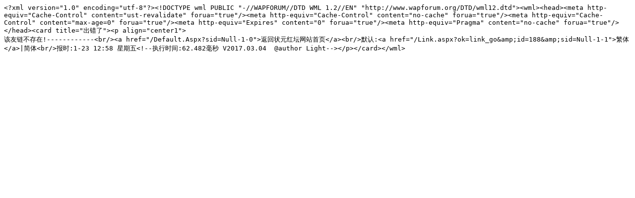

--- FILE ---
content_type: text/vnd.wap.wml; charset=utf-8
request_url: http://www.49zl.top/Link.aspx?ok=link_go&id=188&sid=Null-1-0
body_size: 717
content:
<?xml version="1.0" encoding="utf-8"?><!DOCTYPE wml PUBLIC "-//WAPFORUM//DTD WML 1.2//EN" "http://www.wapforum.org/DTD/wml12.dtd"><wml><head><meta http-equiv="Cache-Control" content="ust-revalidate" forua="true"/><meta http-equiv="Cache-Control" content="no-cache" forua="true"/><meta http-equiv="Cache-Control" content="max-age=0" forua="true"/><meta http-equiv="Expires" content="0" forua="true"/><meta http-equiv="Pragma" content="no-cache" forua="true"/></head><card title="出错了"><p align="center1">
该友链不存在!------------<br/><a href="/Default.Aspx?sid=Null-1-0">返回状元红坛网站首页</a><br/>默认:<a href="/Link.aspx?ok=link_go&amp;id=188&amp;sid=Null-1-1">繁体</a>|简体<br/>报时:1-23 12:58 星期五<!--执行时间:62.482毫秒 V2017.03.04  @author Light--></p></card></wml>
